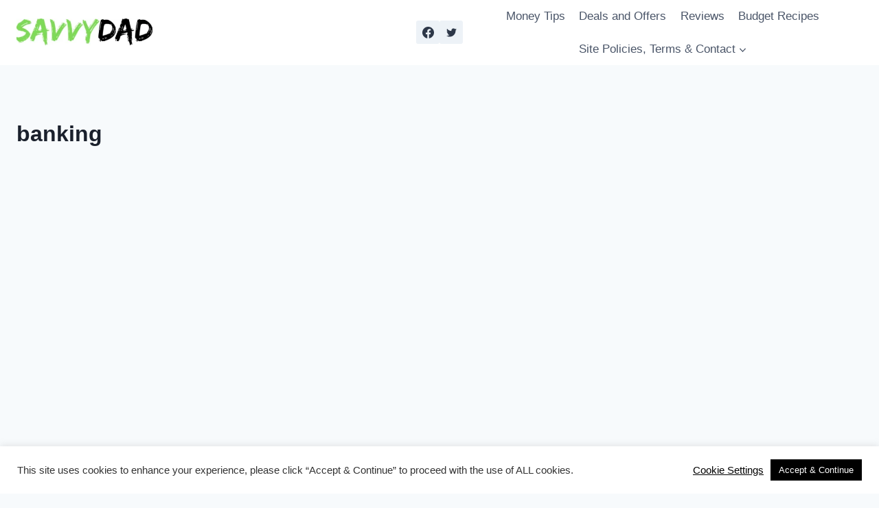

--- FILE ---
content_type: text/html; charset=utf-8
request_url: https://www.google.com/recaptcha/api2/aframe
body_size: 268
content:
<!DOCTYPE HTML><html><head><meta http-equiv="content-type" content="text/html; charset=UTF-8"></head><body><script nonce="SJ1kNVF_g4jtBANiEjreKA">/** Anti-fraud and anti-abuse applications only. See google.com/recaptcha */ try{var clients={'sodar':'https://pagead2.googlesyndication.com/pagead/sodar?'};window.addEventListener("message",function(a){try{if(a.source===window.parent){var b=JSON.parse(a.data);var c=clients[b['id']];if(c){var d=document.createElement('img');d.src=c+b['params']+'&rc='+(localStorage.getItem("rc::a")?sessionStorage.getItem("rc::b"):"");window.document.body.appendChild(d);sessionStorage.setItem("rc::e",parseInt(sessionStorage.getItem("rc::e")||0)+1);localStorage.setItem("rc::h",'1768718344966');}}}catch(b){}});window.parent.postMessage("_grecaptcha_ready", "*");}catch(b){}</script></body></html>